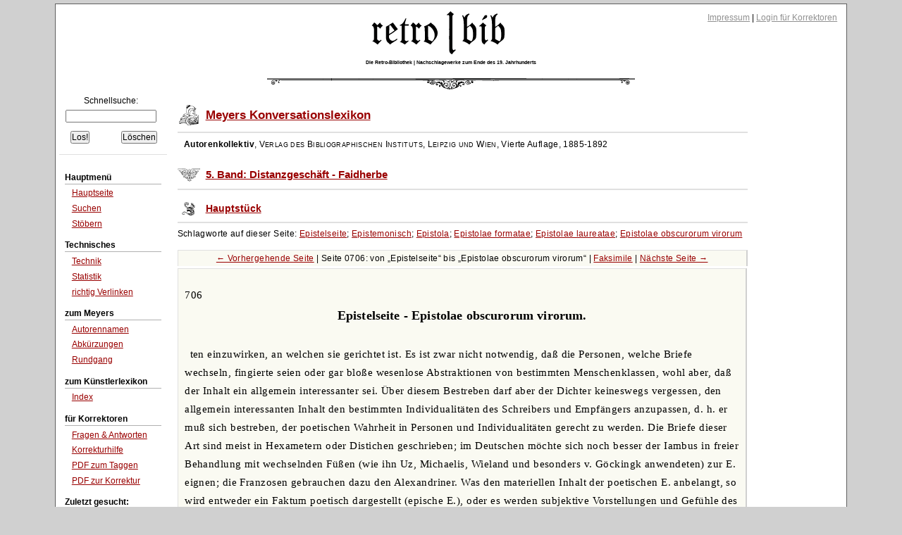

--- FILE ---
content_type: text/html;charset=UTF-8
request_url: https://www.retrobibliothek.de/retrobib/seite.html?id=105117
body_size: 6413
content:














<!DOCTYPE html PUBLIC "-//W3C//DTD XHTML 1.0 Strict//EN" "http://www.w3.org/TR/xhtml1/DTD/xhtml1-strict.dtd">






<html xmlns="http://www.w3.org/1999/xhtml" xml:lang="de" lang="de">

    <head>
        <title>retro|bib - Seite aus Meyers Konversationslexikon: Epistelseite - Epistolae obscurorum virorum</title>

        





<meta http-equiv="Content-type" content="text/html; charset=UTF-8" />
<meta http-equiv="Content-Language" content="de" />
<meta name="robots" content="index,follow" />
<meta name="author" content="Christian Aschoff" />
<meta name="description" content="Retrodigitalisierte Nachschlagewerke um 1900 mit Volltextsuche und Faksimile" />
<meta name="language" content="de" />

    
        <meta name="keywords" content="Epistolae obscurorum virorum, Epistolae laureatae, Epistolae formatae, Epistemonisch, Epistelseite, Epistola" />
    
    

<link rel="shortcut icon" type="image/x-icon" href="/retrobib/images/rb.ico" />




<link href="/retrobib/css/retrobib.css" rel="stylesheet" type="text/css" />
<!--[if lte IE 7]>
        <link href="/retrobib/css/patches/retrobib_patch.css" rel="stylesheet" type="text/css" />
<![endif]-->





    <script src="/retrobib/javascripts/prototype.js" type="text/javascript"></script>
    <script src="/retrobib/javascripts/scriptaculous.js?load=effects,controls" type="text/javascript"></script>


    </head>

    <body>
        
        


        

        <div id="page_margins">
            <div id="page">

                

<div id="header">
    <div id="topnav">
        
        <a class="skip" href="#navigation" title="skip link">Skip to the navigation</a><span class="hideme">.</span>
        <a class="skip" href="#content" title="skip link">Skip to the content</a><span class="hideme">.</span>
        
        <span>
            <a href="/retrobib/impressum.html">Impressum</a> |
            
                
                    <a href="/retrobib/login.html">Login für Korrektoren</a>
                
                
            
        </span>
    </div>
    <img src="/retrobib/images/zierrat/logo.png" alt="retro|bib" title="retro|bib" width="226" height="61" />
    <h1 class="small">Die Retro-Bibliothek | Nachschlagewerke zum Ende des 19. Jahrhunderts</h1>
</div>


                


<div id="nav">
    <div id="nav_main"></div>
</div>               



                
                <div id="main">

                    


<div id="col1">
    <div id="col1_content" class="clearfix">
        
        <a id="navigation" name="navigation"></a>

        

<div class="suchfeld">
    <form action="/retrobib/suchtreffer.html" accept-charset="UTF-8">
        <table>
            <caption>Schnellsuche:</caption>
            
                
                
                
                    <tr>
                        <td colspan="2" class="center"><input class="sucheingabe" type="text" name="suchtext" id="suchtext" /></td>
                    </tr>
                    <tr>
                        <td><input type="submit" value="Los!" /></td>
                        <td class="alignright"><input type="reset" value="Löschen" /></td>
                    </tr>
                
            
        </table>
    </form>
</div>


    <div id="autocomplete_choices" class="autocomplete"></div>
    <script type="text/javascript">
        // <![CDATA[
           new Ajax.Autocompleter("suchtext", "autocomplete_choices", "/retrobib/suggest.txt", {});
        // ]]>
    </script>

        

<div class="hauptmenue">
    <ul>
        <li class="hauptmenueheadline">Hauptmenü</li>
        <li><a href="/retrobib/index.html">Hauptseite</a></li>
        <li><a href="/retrobib/suche.html">Suchen</a></li>
        <li class="ohnebottom"><a href="/retrobib/stoebern.html">Stöbern</a></li>

        <li class="hauptmenueheadline">Technisches</li>
        <li><a href="/retrobib/technik.html">Technik</a></li>
        <li><a href="/retrobib/statistik.html">Statistik</a></li>
        <li class="ohnebottom"><a href="/retrobib/verlinken.html">richtig Verlinken</a></li>

        <li class="hauptmenueheadline">zum Meyers</li>
        <li><a href="/retrobib/meyers/autorennamen.html">Autorennamen</a></li>
        <li><a href="/retrobib/meyers/abkuerzungen.html">Abkürzungen</a></li>
        <li class="ohnebottom"><a href="/retrobib/meyers/meyers_fakten_und_zahlen.html">Rundgang</a></li>

        <li class="hauptmenueheadline">zum Künstlerlexikon</li>
        <li class="ohnebottom"><a href="/retrobib/kuenstler/index_kuenstler_AE.html">Index</a></li>

        <li class="hauptmenueheadline">für Korrektoren</li>
        
        <li><a href="/retrobib/korrektur_faq.html">Fragen &amp; Antworten</a></li>
        <li><a href="/retrobib/korrektur_hilfe.html">Korrekturhilfe</a></li>
        <li><a href="/retrobib/downloads/Anleitung_Taggen.pdf">PDF zum Taggen</a></li>
        <li class="ohnebottom"><a href="/retrobib/downloads/Anleitung_MacOsX.pdf">PDF zur Korrektur</a></li>
        
        
            <li class="hauptmenueheadline">Zuletzt gesucht:</li>
            
                <li><a href="/retrobib/suchtreffer.html?suchtext=widrigenfalls">widrigenfalls</a></li>
            
                <li><a href="/retrobib/suchtreffer.html?suchtext=refondre">refondre</a></li>
            
                <li><a href="/retrobib/suchtreffer.html?suchtext=Blutherd an der leber">Blutherd an der lebe[...]</a></li>
            
                <li><a href="/retrobib/suchtreffer.html?suchtext=Szepes-Bla">Szepes-Bla</a></li>
            
                <li><a href="/retrobib/suchtreffer.html?suchtext=Kabele">Kabele</a></li>
            
                <li><a href="/retrobib/suchtreffer.html?suchtext=Romero">Romero</a></li>
            
                <li><a href="/retrobib/suchtreffer.html?suchtext=Rad">Rad</a></li>
            
                <li><a href="/retrobib/suchtreffer.html?suchtext=(Musikerfamilie)">(Musikerfamilie)</a></li>
            
                <li><a href="/retrobib/suchtreffer.html?suchtext=kÃ¶nigsbau berlin">kÃ¶nigsbau berlin</a></li>
            
                <li><a href="/retrobib/suchtreffer.html?suchtext=mathematisieren">mathematisieren</a></li>
            
        
    </ul>
</div>
 
    </div>
</div>



                    






                    
                    <div id="col3">
                        <div id="col3_content" class="clearfix">
                            
                            <a id="content" name="content"></a>
                            








                            
                            
                                <div class="werk">
                                    <h4><a href="/retrobib/stoebern.html?werkid=100149">Meyers Konversationslexikon</a></h4>
                                    
                                    <p class="block">
                                        <em class="author">Autorenkollektiv</em>,
                                        <em class="publisher">Verlag des Bibliographischen Instituts, Leipzig und Wien</em>,
                                        <em class="issued">Vierte Auflage, 1885-1892</em>
                                    </p>
                                    
                                </div>
                            
                            

                            
                            
                                <div class="band">
                                    <h5><a href="/retrobib/stoebern.html?bandid=100158">5. Band: Distanzgeschäft - Faidherbe</a></h5>
                                    
                                    
                                    
                                </div>
                            
                            

                            
                            
                                <div class="teil">
                                    <h6><a href="/retrobib/stoebern.html?teilid=104394#a_104394">Hauptstück</a></h6>
                                    
                                    
                                </div>
                            
                            

                            
                            
                                <div class="seite">
                                    
                                    
                                        <p>
                                            Schlagworte auf dieser Seite:
                                            
                                            
                                            <a href="/retrobib/seite.html?id=105117#Epistelseite">Epistelseite</a>; <a href="/retrobib/seite.html?id=105117#Epistemonisch">Epistemonisch</a>; <a href="/retrobib/seite.html?id=105117#Epistola">Epistola</a>; <a href="/retrobib/seite.html?id=105117#Epistolae formatae">Epistolae formatae</a>; <a href="/retrobib/seite.html?id=105117#Epistolae laureatae">Epistolae laureatae</a>; <a href="/retrobib/seite.html?id=105117#Epistolae obscurorum virorum">Epistolae obscurorum virorum</a>
                                        </p>
                                    
                                    
                                    
                                    
                                    
                                    
                                    
                                    
                                    
                                    <p class="pagenavigationtop">
                                        
                                            <a href="/retrobib/seite.html?id=105116">← Vorhergehende Seite</a> |
                                        
                                        Seite 0706: 
                                        
                                            
                                                von <q>Epistelseite</q>
                                                bis <q>Epistolae obscurorum virorum</q>
                                            
                                            
                                        
                                        
                                            
                                            
                                                
                                                    | <a href="/retrobib/seite.html?id=105117&amp;imageview=true">Faksimile</a>
                                                
                                                
                                            
                                        
                                        
                                        
                                            | <a href="/retrobib/seite.html?id=105118">Nächste Seite →</a>
                                        
                                    </p>
                                </div>
                                

                                
                                
                                    
                                        
                                            
                                                
                                                
                                                    <div class="seiteninhalt floatbox slidebox">
                                                        <p class="seitenzahl">706</p>
<h1 class="seitenkopf">Epistelseite - Epistolae obscurorum virorum.</h1>
<p class="artikel">ten einzuwirken, an welchen sie gerichtet ist. Es ist zwar nicht notwendig, daß die Personen, welche Briefe wechseln, fingierte seien oder gar bloße wesenlose Abstraktionen von bestimmten Menschenklassen, wohl aber, daß der Inhalt ein allgemein interessanter sei. Über diesem Bestreben darf aber der Dichter keineswegs vergessen, den allgemein interessanten Inhalt den bestimmten Individualitäten des Schreibers und Empfängers anzupassen, d. h. er muß sich bestreben, der poetischen Wahrheit in Personen und Individualitäten gerecht zu werden. Die Briefe dieser Art sind meist in Hexametern oder Distichen geschrieben; im Deutschen möchte sich noch besser der Iambus in freier Behandlung mit wechselnden Füßen (wie ihn Uz, Michaelis, Wieland und besonders v. Göckingk anwendeten) zur E. eignen; die Franzosen gebrauchen dazu den Alexandriner. Was den materiellen Inhalt der poetischen E. anbelangt, so wird entweder ein Faktum poetisch dargestellt (epische E.), oder es werden subjektive Vorstellungen und Gefühle des Briefschreibenden zur Darstellung gebracht (lyrische E.). In den meisten Fällen wird der Briefschreiber seinem Freund irgend eine Wahrheit mitteilen wollen, und dann wird die E. didaktisch, wie die meisten der Briefe des Horaz (z. B. die berühmte &quot;Epistola ad Pisones&quot;). - In der Theologie versteht man unter Episteln die im Neuen Testament enthaltenen Briefe der Apostel; dann die Abschnitte aus den letztern (epistolische Perikopen), welche an Sonn- und Festtagen am Altar verlesen zu werden oder der Predigt zu Grunde zu liegen pflegen.</p>
<p class="artikel"><a id="Epistelseite" name="Epistelseite"></a><em class="schlagwort">Epistelseite</em>, s. <a id="Epistolar" name="Epistolar"></a><a href="/retrobib/schlagwort.html?wort=Epistolar">Epistolar</a>.</p>
<p class="artikel"><a id="Epistemonisch" name="Epistemonisch"></a><em class="schlagwort">Epistemonisch</em> (griech.), wissenschaftlich.</p>
<p class="artikel"><a id="Epistola" name="Epistola"></a><em class="schlagwort">Epistola</em> (lat.), Sendschreiben, Brief; s. v. w. poetische <a id="Epistel" name="Epistel"></a><a href="/retrobib/schlagwort.html?wort=Epistel">Epistel</a>, s. <a id="Epistel" name="Epistel"></a><a href="/retrobib/schlagwort.html?wort=Epistel">Epistel</a>; auch s. v. w. Reskript, kaiserliches Sendschreiben und Kodizill.</p>
<p class="artikel"><a id="Epistolae formatae" name="Epistolae formatae"></a><em class="schlagwort">Epistolae formatae</em> (lat.), formulierte oder schematisierte Briefe, in den ältesten Zeiten der christlichen Kirche Empfehlungsbriefe, welche wandernde Brüder von der einen Gemeinde an die andre erhielten. Sie wurden vom Bischof oder Presbyter im Namen der Gemeinde ausgestellt und nach einem bestimmten Schema abgefaßt, daher der Name.</p>
<p class="artikel"><a id="Epistolae laureatae" name="Epistolae laureatae"></a><em class="schlagwort">Epistolae laureatae</em> (lat.), mit Lorbeeren umwundene Briefe, wie sie die römischen Feldherren mit der Siegesnachricht nach Rom zu schicken pflegten (Siegesbülletins).</p>
<p class="artikel"><a id="Epistolae obscurorum virorum" name="Epistolae obscurorum virorum"></a><em class="schlagwort">Epistolae obscurorum virorum</em> (Briefe der Dunkelmänner), Titel einer Sammlung satirischer Briefe aus dem Anfang des 16. Jahrh., die, in sogen. Küchenlatein abgefaßt, das Wesen und Treiben des damaligen Pfaffentums geißeln, eins der merkwürdigsten Erzeugnisse deutschen Witzes. Die nächste Veranlassung zum Erscheinen der E. gab der Streit Reuchlins mit den Kölnern. Ein 1506 getaufter Kölner Jude, Johann Pfefferkorn, der sich des Schutzes der Kölner Dominikaner erfreute, suchte, von seinen frühern Glaubensgenossen angefeindet, aus Rache beim Kaiser Maximilian ein Mandat zur Verbrennung aller jüdischen Bücher, die Bibel ausgenommen, auszuwirken. Reuchlin, mit andern vom Kaiser um sein Gutachten über diesen Vorschlag befragt, sprach sich entschieden gegen denselben aus. Pfefferkorn veröffentlichte darauf 1511 eine Schmähschrift gegen Reuchlin: &quot;Der Handspiegel&quot;, und dieser antwortete in dem &quot;Augenspiegel&quot;. Da aber die Kölner Theologen und Dominikaner, der Ketzermeister Jakob Hoogstraten an der Spitze, sich zu gunsten Pfefferkorns in den Streit mischten, so gruppierten sich um Reuchlin die zahlreichen Freunde der anbrechenden Aufklärung. Reuchlin appellierte an den Papst, und dieser erteilte darauf dem Bischof von Speier den Auftrag, die Sache zu untersuchen. Obwohl letzterer für Reuchlin entschied, kam doch auf Veranlassung Hoogstratens die Sache 1514 nochmals vor den päpstlichen Hof und war hier mehrere Jahre anhängig. In dieser Zeit erschienen nun die E. Der Titel und wohl der ganze Gedanke der Schrift ist als Gegenstück zu den (nicht fingierten) &quot;Epistolae clarorum virorum&quot; an Reuchlin entstanden, die 1514 von ihm veröffentlicht worden waren, um in dem Streit mit den Kölnern ein Gewicht in seine Wagschale zu werfen; ihnen wurde in den E. ein erdichteter Briefwechsel aus dem Kreise seiner Widersacher entgegengestellt. Die Haupttendenz derselben war, der bereits in der öffentlichen Meinung sehr gesunkenen Sache des Mönchtums eine Hauptniederlage beizubringen, den gesamten Obskurantismus in seiner Ohnmacht hinzustellen und der freien Wissenschaft das ihr gebührende Stimmrecht bei den Fragen des Zeitalters zu sichern. Es ist darin die derb-satirische volksmäßige Richtung der Opposition in ihrer Vereinigung mit der humanistischen zu ihrer Vollendung durchgedrungen. Die Briefe der Dunkelmänner sind schlagend, treffend, vernichtend und, obwohl mit den gröbsten Waffen fechtend, doch in ihrer Art durchaus vollendet. Die Briefe sind nämlich angeblich von Anhängern des alten Systems an einen gewissen Ortuinus Gratius, Professor der scholastischen Theologie in Köln, den lateinischen Handlanger und poetischen Schildhalter der dortigen Obskuranten, gerichtet, und jene sprechen sich hier ganz offen in ihrer krassen Unwissenheit aus; zugleich aber berichten sie von den Ansichten der Reuchlinisten und müssen so selbst der Wissenschaft das Wort reden. In Bezug auf die Ausdrucksweise mag im einzelnen die schlechte Latinität der alten Theologen und Scholastiker etwas übertrieben sein, aber im allgemeinen ist sie durchaus charakteristisch, an vielen Stellen sogar unübertrefflich. Ganz adäquat der Form ist der Inhalt der Sendschreiben. Die Briefsteller unterhalten sich am liebsten über Speisen und Getränke, vorzüglich aber über die Freuden der Liebe. Nicht minder als die Üppigkeit werden der Dünkel und die Titelsucht der geistlichen Herren mitgenommen. Natürlich ist aber der Kampf zwischen Reuchlin und den Humanisten auf der einen und den Scholastikern und Pfaffen auf der andern Seite der Hauptgegenstand der Korrespondenz. Diese erregte gleich bei ihrem Erscheinen das größte Aufsehen, obgleich anfänglich auch die Pfaffenpartei, die Satire nicht verstehend, sich die Briefe zu ihren gunsten auslegte. Männer von anerkannter Mäßigung, wie Erasmus und Thomas Morus, äußerten ihr Entzücken darüber; Luther dagegen, dem, damals wenigstens, der Humor zur richtigen Auffassung eines solchen Werkes fehlte, fand die Briefe frech und nannte den Verfasser einen Hanswurst. Umsonst erwirkte die angegriffene Partei mit schweren Summen die Verdammung der Urheber und Leser des Buches durch ein päpstliches Breve; es trug nur noch mehr zur Verbreitung wie zur Nachahmung desselben bei, wenn auch keine von allen dadurch hervorgerufenen Satiren an Frische und Kraft das Original erreichte. Die allgemeine Meinung hielt anfangs Reuchlin für den Urheber, später erklärte sie sich für drei Verfasser: Reuchlin, Erasmus und Hutten. Nachdem die beiden erstern die Ehre abgelehnt, blieb Hutten als Haupturheber stehen; doch gesellte man ihm nach und nach noch einige seiner geistesverwandten Freunde bei. Nach einer Untersuchung Kampschultes (&quot;De Croto</p>

                                                    </div>
                                                
                                            
                                        
                                    
                                    
                                
                                

                                <div class="seite">
                                    
                                    <p class="pagenavigationbottom">
                                        
                                            <a href="/retrobib/seite.html?id=105116">← Vorhergehende Seite</a> |
                                        
                                        Seite 0706: 
                                        
                                            
                                                von <q>Epistelseite</q>
                                                bis <q>Epistolae obscurorum virorum</q>
                                            
                                            
                                        
                                        
                                            
                                            
                                                
                                                    | <a href="/retrobib/seite.html?id=105117&amp;imageview=true">Faksimile</a>
                                                
                                                
                                            
                                        
                                        
                                        
                                            | <a href="/retrobib/seite.html?id=105118">Nächste Seite →</a>
                                        
                                    </p>
                                </div>
                            

                        </div>
                        
                        
                        <div id="ie_clearing">&nbsp;</div>
                    </div>
                    

                </div>
                

                


<div id="footer">
  24.01.2026 21:12
| 5215/9
| Layout based on Dirk Jesse's <a href="http://www.yaml.de/">↑ YAML</a> 
| <a href="/retrobib/technik.html#versionen">v3.11.00</a>
| Betreut von 2001-2026 durch <a href="mailto:caschoff@mac.com">Christian Aschoff</a> &amp; 48 Helfer
| <a href="http://validator.w3.org/check?uri=referer">XHTML</a> 
| <a href="http://jigsaw.w3.org/css-validator/check/referer">CSS</a>
</div>



            </div>
        </div>
        
        

    </body>

</html>


--- FILE ---
content_type: text/css
request_url: https://www.retrobibliothek.de/retrobib/css/print/print_003.css
body_size: 604
content:
@charset "UTF-8";

/**
 * "Yet Another Multicolumn Layout" - (X)HTML/CSS Framework
 *
 * (en) print stylesheet
 * (de) Druck-Stylesheet
 *
 * @copyright       Copyright 2005-2007, Dirk Jesse
 * @license         CC-A 2.0 (http://creativecommons.org/licenses/by/2.0/),
 *                  YAML-C (http://www.yaml.de/en/license/license-conditions.html)
 * @link            http://www.yaml.de
 * @package         yaml
 * @version         3.0.2
 * @revision        $Revision: 107 $
 * @lastmodified    $Date: 2007-08-01 18:27:14 +0200 (Mi, 01 Aug 2007) $
 */

/* import print base styles | Basisformatierung für Drucklayout einbinden */
@import url(/retrobib/yaml/core/print_base.css);

/* #col1 - 0
** #col2 - 0
** #col3 - x
*/

@media print {
  #col1 { 
    display: none; 
  }
  
  #col2 { 
    display: none; 
  }
  
  #col3, #col3_content { 
    width: 100%; 
    margin: 0; 
    padding: 0;     
    border: 0; 
  }

  a[href]:after {
    content: "";
    color: #444;
    background: inherit;
    font-style: italic;
  }
}
